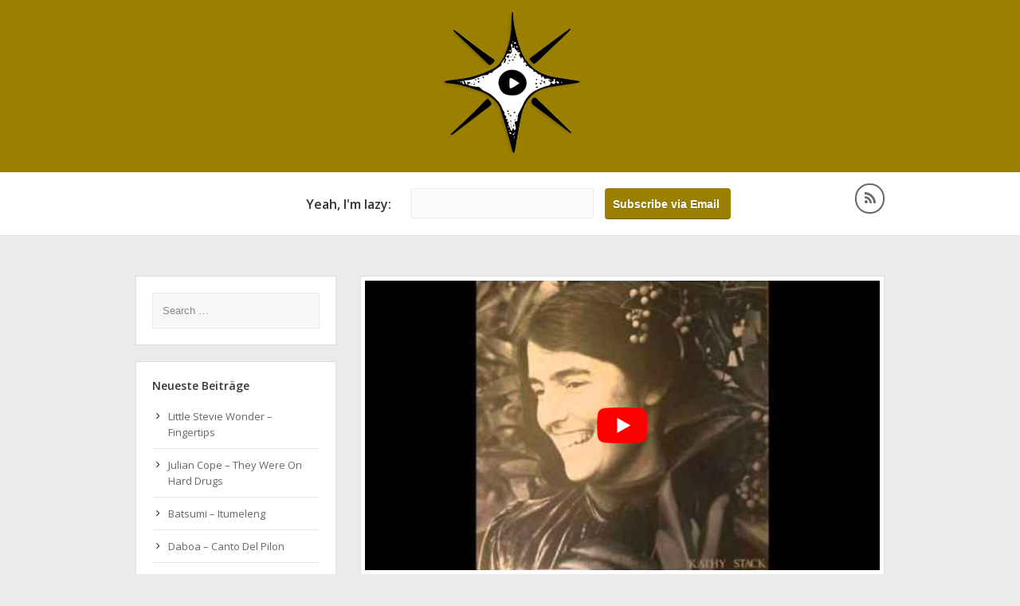

--- FILE ---
content_type: text/html; charset=UTF-8
request_url: https://electronicjourney.de/kathy-stack-summer-wind/
body_size: 17374
content:
<!DOCTYPE html>
<html lang="de">
<head><meta charset="UTF-8" /><script>if(navigator.userAgent.match(/MSIE|Internet Explorer/i)||navigator.userAgent.match(/Trident\/7\..*?rv:11/i)){var href=document.location.href;if(!href.match(/[?&]nowprocket/)){if(href.indexOf("?")==-1){if(href.indexOf("#")==-1){document.location.href=href+"?nowprocket=1"}else{document.location.href=href.replace("#","?nowprocket=1#")}}else{if(href.indexOf("#")==-1){document.location.href=href+"&nowprocket=1"}else{document.location.href=href.replace("#","&nowprocket=1#")}}}}</script><script>(()=>{class RocketLazyLoadScripts{constructor(){this.v="2.0.4",this.userEvents=["keydown","keyup","mousedown","mouseup","mousemove","mouseover","mouseout","touchmove","touchstart","touchend","touchcancel","wheel","click","dblclick","input"],this.attributeEvents=["onblur","onclick","oncontextmenu","ondblclick","onfocus","onmousedown","onmouseenter","onmouseleave","onmousemove","onmouseout","onmouseover","onmouseup","onmousewheel","onscroll","onsubmit"]}async t(){this.i(),this.o(),/iP(ad|hone)/.test(navigator.userAgent)&&this.h(),this.u(),this.l(this),this.m(),this.k(this),this.p(this),this._(),await Promise.all([this.R(),this.L()]),this.lastBreath=Date.now(),this.S(this),this.P(),this.D(),this.O(),this.M(),await this.C(this.delayedScripts.normal),await this.C(this.delayedScripts.defer),await this.C(this.delayedScripts.async),await this.T(),await this.F(),await this.j(),await this.A(),window.dispatchEvent(new Event("rocket-allScriptsLoaded")),this.everythingLoaded=!0,this.lastTouchEnd&&await new Promise(t=>setTimeout(t,500-Date.now()+this.lastTouchEnd)),this.I(),this.H(),this.U(),this.W()}i(){this.CSPIssue=sessionStorage.getItem("rocketCSPIssue"),document.addEventListener("securitypolicyviolation",t=>{this.CSPIssue||"script-src-elem"!==t.violatedDirective||"data"!==t.blockedURI||(this.CSPIssue=!0,sessionStorage.setItem("rocketCSPIssue",!0))},{isRocket:!0})}o(){window.addEventListener("pageshow",t=>{this.persisted=t.persisted,this.realWindowLoadedFired=!0},{isRocket:!0}),window.addEventListener("pagehide",()=>{this.onFirstUserAction=null},{isRocket:!0})}h(){let t;function e(e){t=e}window.addEventListener("touchstart",e,{isRocket:!0}),window.addEventListener("touchend",function i(o){o.changedTouches[0]&&t.changedTouches[0]&&Math.abs(o.changedTouches[0].pageX-t.changedTouches[0].pageX)<10&&Math.abs(o.changedTouches[0].pageY-t.changedTouches[0].pageY)<10&&o.timeStamp-t.timeStamp<200&&(window.removeEventListener("touchstart",e,{isRocket:!0}),window.removeEventListener("touchend",i,{isRocket:!0}),"INPUT"===o.target.tagName&&"text"===o.target.type||(o.target.dispatchEvent(new TouchEvent("touchend",{target:o.target,bubbles:!0})),o.target.dispatchEvent(new MouseEvent("mouseover",{target:o.target,bubbles:!0})),o.target.dispatchEvent(new PointerEvent("click",{target:o.target,bubbles:!0,cancelable:!0,detail:1,clientX:o.changedTouches[0].clientX,clientY:o.changedTouches[0].clientY})),event.preventDefault()))},{isRocket:!0})}q(t){this.userActionTriggered||("mousemove"!==t.type||this.firstMousemoveIgnored?"keyup"===t.type||"mouseover"===t.type||"mouseout"===t.type||(this.userActionTriggered=!0,this.onFirstUserAction&&this.onFirstUserAction()):this.firstMousemoveIgnored=!0),"click"===t.type&&t.preventDefault(),t.stopPropagation(),t.stopImmediatePropagation(),"touchstart"===this.lastEvent&&"touchend"===t.type&&(this.lastTouchEnd=Date.now()),"click"===t.type&&(this.lastTouchEnd=0),this.lastEvent=t.type,t.composedPath&&t.composedPath()[0].getRootNode()instanceof ShadowRoot&&(t.rocketTarget=t.composedPath()[0]),this.savedUserEvents.push(t)}u(){this.savedUserEvents=[],this.userEventHandler=this.q.bind(this),this.userEvents.forEach(t=>window.addEventListener(t,this.userEventHandler,{passive:!1,isRocket:!0})),document.addEventListener("visibilitychange",this.userEventHandler,{isRocket:!0})}U(){this.userEvents.forEach(t=>window.removeEventListener(t,this.userEventHandler,{passive:!1,isRocket:!0})),document.removeEventListener("visibilitychange",this.userEventHandler,{isRocket:!0}),this.savedUserEvents.forEach(t=>{(t.rocketTarget||t.target).dispatchEvent(new window[t.constructor.name](t.type,t))})}m(){const t="return false",e=Array.from(this.attributeEvents,t=>"data-rocket-"+t),i="["+this.attributeEvents.join("],[")+"]",o="[data-rocket-"+this.attributeEvents.join("],[data-rocket-")+"]",s=(e,i,o)=>{o&&o!==t&&(e.setAttribute("data-rocket-"+i,o),e["rocket"+i]=new Function("event",o),e.setAttribute(i,t))};new MutationObserver(t=>{for(const n of t)"attributes"===n.type&&(n.attributeName.startsWith("data-rocket-")||this.everythingLoaded?n.attributeName.startsWith("data-rocket-")&&this.everythingLoaded&&this.N(n.target,n.attributeName.substring(12)):s(n.target,n.attributeName,n.target.getAttribute(n.attributeName))),"childList"===n.type&&n.addedNodes.forEach(t=>{if(t.nodeType===Node.ELEMENT_NODE)if(this.everythingLoaded)for(const i of[t,...t.querySelectorAll(o)])for(const t of i.getAttributeNames())e.includes(t)&&this.N(i,t.substring(12));else for(const e of[t,...t.querySelectorAll(i)])for(const t of e.getAttributeNames())this.attributeEvents.includes(t)&&s(e,t,e.getAttribute(t))})}).observe(document,{subtree:!0,childList:!0,attributeFilter:[...this.attributeEvents,...e]})}I(){this.attributeEvents.forEach(t=>{document.querySelectorAll("[data-rocket-"+t+"]").forEach(e=>{this.N(e,t)})})}N(t,e){const i=t.getAttribute("data-rocket-"+e);i&&(t.setAttribute(e,i),t.removeAttribute("data-rocket-"+e))}k(t){Object.defineProperty(HTMLElement.prototype,"onclick",{get(){return this.rocketonclick||null},set(e){this.rocketonclick=e,this.setAttribute(t.everythingLoaded?"onclick":"data-rocket-onclick","this.rocketonclick(event)")}})}S(t){function e(e,i){let o=e[i];e[i]=null,Object.defineProperty(e,i,{get:()=>o,set(s){t.everythingLoaded?o=s:e["rocket"+i]=o=s}})}e(document,"onreadystatechange"),e(window,"onload"),e(window,"onpageshow");try{Object.defineProperty(document,"readyState",{get:()=>t.rocketReadyState,set(e){t.rocketReadyState=e},configurable:!0}),document.readyState="loading"}catch(t){console.log("WPRocket DJE readyState conflict, bypassing")}}l(t){this.originalAddEventListener=EventTarget.prototype.addEventListener,this.originalRemoveEventListener=EventTarget.prototype.removeEventListener,this.savedEventListeners=[],EventTarget.prototype.addEventListener=function(e,i,o){o&&o.isRocket||!t.B(e,this)&&!t.userEvents.includes(e)||t.B(e,this)&&!t.userActionTriggered||e.startsWith("rocket-")||t.everythingLoaded?t.originalAddEventListener.call(this,e,i,o):(t.savedEventListeners.push({target:this,remove:!1,type:e,func:i,options:o}),"mouseenter"!==e&&"mouseleave"!==e||t.originalAddEventListener.call(this,e,t.savedUserEvents.push,o))},EventTarget.prototype.removeEventListener=function(e,i,o){o&&o.isRocket||!t.B(e,this)&&!t.userEvents.includes(e)||t.B(e,this)&&!t.userActionTriggered||e.startsWith("rocket-")||t.everythingLoaded?t.originalRemoveEventListener.call(this,e,i,o):t.savedEventListeners.push({target:this,remove:!0,type:e,func:i,options:o})}}J(t,e){this.savedEventListeners=this.savedEventListeners.filter(i=>{let o=i.type,s=i.target||window;return e!==o||t!==s||(this.B(o,s)&&(i.type="rocket-"+o),this.$(i),!1)})}H(){EventTarget.prototype.addEventListener=this.originalAddEventListener,EventTarget.prototype.removeEventListener=this.originalRemoveEventListener,this.savedEventListeners.forEach(t=>this.$(t))}$(t){t.remove?this.originalRemoveEventListener.call(t.target,t.type,t.func,t.options):this.originalAddEventListener.call(t.target,t.type,t.func,t.options)}p(t){let e;function i(e){return t.everythingLoaded?e:e.split(" ").map(t=>"load"===t||t.startsWith("load.")?"rocket-jquery-load":t).join(" ")}function o(o){function s(e){const s=o.fn[e];o.fn[e]=o.fn.init.prototype[e]=function(){return this[0]===window&&t.userActionTriggered&&("string"==typeof arguments[0]||arguments[0]instanceof String?arguments[0]=i(arguments[0]):"object"==typeof arguments[0]&&Object.keys(arguments[0]).forEach(t=>{const e=arguments[0][t];delete arguments[0][t],arguments[0][i(t)]=e})),s.apply(this,arguments),this}}if(o&&o.fn&&!t.allJQueries.includes(o)){const e={DOMContentLoaded:[],"rocket-DOMContentLoaded":[]};for(const t in e)document.addEventListener(t,()=>{e[t].forEach(t=>t())},{isRocket:!0});o.fn.ready=o.fn.init.prototype.ready=function(i){function s(){parseInt(o.fn.jquery)>2?setTimeout(()=>i.bind(document)(o)):i.bind(document)(o)}return"function"==typeof i&&(t.realDomReadyFired?!t.userActionTriggered||t.fauxDomReadyFired?s():e["rocket-DOMContentLoaded"].push(s):e.DOMContentLoaded.push(s)),o([])},s("on"),s("one"),s("off"),t.allJQueries.push(o)}e=o}t.allJQueries=[],o(window.jQuery),Object.defineProperty(window,"jQuery",{get:()=>e,set(t){o(t)}})}P(){const t=new Map;document.write=document.writeln=function(e){const i=document.currentScript,o=document.createRange(),s=i.parentElement;let n=t.get(i);void 0===n&&(n=i.nextSibling,t.set(i,n));const c=document.createDocumentFragment();o.setStart(c,0),c.appendChild(o.createContextualFragment(e)),s.insertBefore(c,n)}}async R(){return new Promise(t=>{this.userActionTriggered?t():this.onFirstUserAction=t})}async L(){return new Promise(t=>{document.addEventListener("DOMContentLoaded",()=>{this.realDomReadyFired=!0,t()},{isRocket:!0})})}async j(){return this.realWindowLoadedFired?Promise.resolve():new Promise(t=>{window.addEventListener("load",t,{isRocket:!0})})}M(){this.pendingScripts=[];this.scriptsMutationObserver=new MutationObserver(t=>{for(const e of t)e.addedNodes.forEach(t=>{"SCRIPT"!==t.tagName||t.noModule||t.isWPRocket||this.pendingScripts.push({script:t,promise:new Promise(e=>{const i=()=>{const i=this.pendingScripts.findIndex(e=>e.script===t);i>=0&&this.pendingScripts.splice(i,1),e()};t.addEventListener("load",i,{isRocket:!0}),t.addEventListener("error",i,{isRocket:!0}),setTimeout(i,1e3)})})})}),this.scriptsMutationObserver.observe(document,{childList:!0,subtree:!0})}async F(){await this.X(),this.pendingScripts.length?(await this.pendingScripts[0].promise,await this.F()):this.scriptsMutationObserver.disconnect()}D(){this.delayedScripts={normal:[],async:[],defer:[]},document.querySelectorAll("script[type$=rocketlazyloadscript]").forEach(t=>{t.hasAttribute("data-rocket-src")?t.hasAttribute("async")&&!1!==t.async?this.delayedScripts.async.push(t):t.hasAttribute("defer")&&!1!==t.defer||"module"===t.getAttribute("data-rocket-type")?this.delayedScripts.defer.push(t):this.delayedScripts.normal.push(t):this.delayedScripts.normal.push(t)})}async _(){await this.L();let t=[];document.querySelectorAll("script[type$=rocketlazyloadscript][data-rocket-src]").forEach(e=>{let i=e.getAttribute("data-rocket-src");if(i&&!i.startsWith("data:")){i.startsWith("//")&&(i=location.protocol+i);try{const o=new URL(i).origin;o!==location.origin&&t.push({src:o,crossOrigin:e.crossOrigin||"module"===e.getAttribute("data-rocket-type")})}catch(t){}}}),t=[...new Map(t.map(t=>[JSON.stringify(t),t])).values()],this.Y(t,"preconnect")}async G(t){if(await this.K(),!0!==t.noModule||!("noModule"in HTMLScriptElement.prototype))return new Promise(e=>{let i;function o(){(i||t).setAttribute("data-rocket-status","executed"),e()}try{if(navigator.userAgent.includes("Firefox/")||""===navigator.vendor||this.CSPIssue)i=document.createElement("script"),[...t.attributes].forEach(t=>{let e=t.nodeName;"type"!==e&&("data-rocket-type"===e&&(e="type"),"data-rocket-src"===e&&(e="src"),i.setAttribute(e,t.nodeValue))}),t.text&&(i.text=t.text),t.nonce&&(i.nonce=t.nonce),i.hasAttribute("src")?(i.addEventListener("load",o,{isRocket:!0}),i.addEventListener("error",()=>{i.setAttribute("data-rocket-status","failed-network"),e()},{isRocket:!0}),setTimeout(()=>{i.isConnected||e()},1)):(i.text=t.text,o()),i.isWPRocket=!0,t.parentNode.replaceChild(i,t);else{const i=t.getAttribute("data-rocket-type"),s=t.getAttribute("data-rocket-src");i?(t.type=i,t.removeAttribute("data-rocket-type")):t.removeAttribute("type"),t.addEventListener("load",o,{isRocket:!0}),t.addEventListener("error",i=>{this.CSPIssue&&i.target.src.startsWith("data:")?(console.log("WPRocket: CSP fallback activated"),t.removeAttribute("src"),this.G(t).then(e)):(t.setAttribute("data-rocket-status","failed-network"),e())},{isRocket:!0}),s?(t.fetchPriority="high",t.removeAttribute("data-rocket-src"),t.src=s):t.src="data:text/javascript;base64,"+window.btoa(unescape(encodeURIComponent(t.text)))}}catch(i){t.setAttribute("data-rocket-status","failed-transform"),e()}});t.setAttribute("data-rocket-status","skipped")}async C(t){const e=t.shift();return e?(e.isConnected&&await this.G(e),this.C(t)):Promise.resolve()}O(){this.Y([...this.delayedScripts.normal,...this.delayedScripts.defer,...this.delayedScripts.async],"preload")}Y(t,e){this.trash=this.trash||[];let i=!0;var o=document.createDocumentFragment();t.forEach(t=>{const s=t.getAttribute&&t.getAttribute("data-rocket-src")||t.src;if(s&&!s.startsWith("data:")){const n=document.createElement("link");n.href=s,n.rel=e,"preconnect"!==e&&(n.as="script",n.fetchPriority=i?"high":"low"),t.getAttribute&&"module"===t.getAttribute("data-rocket-type")&&(n.crossOrigin=!0),t.crossOrigin&&(n.crossOrigin=t.crossOrigin),t.integrity&&(n.integrity=t.integrity),t.nonce&&(n.nonce=t.nonce),o.appendChild(n),this.trash.push(n),i=!1}}),document.head.appendChild(o)}W(){this.trash.forEach(t=>t.remove())}async T(){try{document.readyState="interactive"}catch(t){}this.fauxDomReadyFired=!0;try{await this.K(),this.J(document,"readystatechange"),document.dispatchEvent(new Event("rocket-readystatechange")),await this.K(),document.rocketonreadystatechange&&document.rocketonreadystatechange(),await this.K(),this.J(document,"DOMContentLoaded"),document.dispatchEvent(new Event("rocket-DOMContentLoaded")),await this.K(),this.J(window,"DOMContentLoaded"),window.dispatchEvent(new Event("rocket-DOMContentLoaded"))}catch(t){console.error(t)}}async A(){try{document.readyState="complete"}catch(t){}try{await this.K(),this.J(document,"readystatechange"),document.dispatchEvent(new Event("rocket-readystatechange")),await this.K(),document.rocketonreadystatechange&&document.rocketonreadystatechange(),await this.K(),this.J(window,"load"),window.dispatchEvent(new Event("rocket-load")),await this.K(),window.rocketonload&&window.rocketonload(),await this.K(),this.allJQueries.forEach(t=>t(window).trigger("rocket-jquery-load")),await this.K(),this.J(window,"pageshow");const t=new Event("rocket-pageshow");t.persisted=this.persisted,window.dispatchEvent(t),await this.K(),window.rocketonpageshow&&window.rocketonpageshow({persisted:this.persisted})}catch(t){console.error(t)}}async K(){Date.now()-this.lastBreath>45&&(await this.X(),this.lastBreath=Date.now())}async X(){return document.hidden?new Promise(t=>setTimeout(t)):new Promise(t=>requestAnimationFrame(t))}B(t,e){return e===document&&"readystatechange"===t||(e===document&&"DOMContentLoaded"===t||(e===window&&"DOMContentLoaded"===t||(e===window&&"load"===t||e===window&&"pageshow"===t)))}static run(){(new RocketLazyLoadScripts).t()}}RocketLazyLoadScripts.run()})();</script>
	
	<meta http-equiv="X-UA-Compatible" content="IE=edge">
	<meta name="viewport" content="width=device-width" />
	<link rel="profile" href="http://gmpg.org/xfn/11" />
	<link rel="pingback" href="" />
	<meta name='robots' content='index, follow, max-image-preview:large, max-snippet:-1, max-video-preview:-1' />

	<!-- This site is optimized with the Yoast SEO plugin v26.6 - https://yoast.com/wordpress/plugins/seo/ -->
	<title>Kathy Stack - Summer Wind - Electronic Journey</title>
<link data-rocket-prefetch href="https://fonts.googleapis.com" rel="dns-prefetch">
<link data-rocket-preload as="style" href="https://fonts.googleapis.com/css?family=Open%20Sans%3A400%2C400italic%2C600%2C600italic&#038;subset=latin%2Clatin-ext&#038;display=swap" rel="preload">
<link href="https://fonts.googleapis.com/css?family=Open%20Sans%3A400%2C400italic%2C600%2C600italic&#038;subset=latin%2Clatin-ext&#038;display=swap" media="print" onload="this.media=&#039;all&#039;" rel="stylesheet">
<noscript data-wpr-hosted-gf-parameters=""><link rel="stylesheet" href="https://fonts.googleapis.com/css?family=Open%20Sans%3A400%2C400italic%2C600%2C600italic&#038;subset=latin%2Clatin-ext&#038;display=swap"></noscript><link rel="preload" data-rocket-preload as="image" href="https://i.ytimg.com/vi/Uy5K7QhmKJw/hqdefault.jpg" fetchpriority="high">
	<link rel="canonical" href="https://electronicjourney.de/kathy-stack-summer-wind/" />
	<meta property="og:locale" content="de_DE" />
	<meta property="og:type" content="article" />
	<meta property="og:title" content="Kathy Stack - Summer Wind - Electronic Journey" />
	<meta property="og:url" content="https://electronicjourney.de/kathy-stack-summer-wind/" />
	<meta property="og:site_name" content="Electronic Journey" />
	<meta property="article:published_time" content="2018-04-24T08:19:34+00:00" />
	<meta property="og:image" content="https://electronicjourney.de/wp-content/uploads/2016/06/Bildschirmfoto-2016-06-04-um-23.18.21.png" />
	<meta property="og:image:width" content="451" />
	<meta property="og:image:height" content="214" />
	<meta property="og:image:type" content="image/png" />
	<meta name="author" content="Henning" />
	<meta name="twitter:label1" content="Verfasst von" />
	<meta name="twitter:data1" content="Henning" />
	<script type="application/ld+json" class="yoast-schema-graph">{"@context":"https://schema.org","@graph":[{"@type":"WebPage","@id":"https://electronicjourney.de/kathy-stack-summer-wind/","url":"https://electronicjourney.de/kathy-stack-summer-wind/","name":"Kathy Stack - Summer Wind - Electronic Journey","isPartOf":{"@id":"https://electronicjourney.de/#website"},"datePublished":"2018-04-24T08:19:34+00:00","author":{"@id":"https://electronicjourney.de/#/schema/person/a66beb0f36ee188584749ef25542fabe"},"breadcrumb":{"@id":"https://electronicjourney.de/kathy-stack-summer-wind/#breadcrumb"},"inLanguage":"de","potentialAction":[{"@type":"ReadAction","target":["https://electronicjourney.de/kathy-stack-summer-wind/"]}]},{"@type":"BreadcrumbList","@id":"https://electronicjourney.de/kathy-stack-summer-wind/#breadcrumb","itemListElement":[{"@type":"ListItem","position":1,"name":"Home","item":"https://electronicjourney.de/"},{"@type":"ListItem","position":2,"name":"Kathy Stack &#8211; Summer Wind"}]},{"@type":"WebSite","@id":"https://electronicjourney.de/#website","url":"https://electronicjourney.de/","name":"Electronic Journey","description":"","potentialAction":[{"@type":"SearchAction","target":{"@type":"EntryPoint","urlTemplate":"https://electronicjourney.de/?s={search_term_string}"},"query-input":{"@type":"PropertyValueSpecification","valueRequired":true,"valueName":"search_term_string"}}],"inLanguage":"de"},{"@type":"Person","@id":"https://electronicjourney.de/#/schema/person/a66beb0f36ee188584749ef25542fabe","name":"Henning","image":{"@type":"ImageObject","inLanguage":"de","@id":"https://electronicjourney.de/#/schema/person/image/","url":"https://secure.gravatar.com/avatar/e78eda42b0e063726adb9b48be2755d539de5b99dd5dd0ceee05adf96f9f50f0?s=96&d=mm&r=g","contentUrl":"https://secure.gravatar.com/avatar/e78eda42b0e063726adb9b48be2755d539de5b99dd5dd0ceee05adf96f9f50f0?s=96&d=mm&r=g","caption":"Henning"},"sameAs":["http://electronicjourney.de"],"url":"https://electronicjourney.de/author/ejs_admin/"}]}</script>
	<!-- / Yoast SEO plugin. -->


<link rel='dns-prefetch' href='//fonts.googleapis.com' />
<link href='https://fonts.gstatic.com' crossorigin rel='preconnect' />
<link rel="alternate" type="application/rss+xml" title="Electronic Journey &raquo; Feed" href="https://electronicjourney.de/feed/" />
<link rel="alternate" type="application/rss+xml" title="Electronic Journey &raquo; Kommentar-Feed" href="https://electronicjourney.de/comments/feed/" />
<link rel="alternate" type="application/rss+xml" title="Electronic Journey &raquo; Kathy Stack &#8211; Summer Wind-Kommentar-Feed" href="https://electronicjourney.de/kathy-stack-summer-wind/feed/" />
<link rel="alternate" title="oEmbed (JSON)" type="application/json+oembed" href="https://electronicjourney.de/wp-json/oembed/1.0/embed?url=https%3A%2F%2Felectronicjourney.de%2Fkathy-stack-summer-wind%2F" />
<link rel="alternate" title="oEmbed (XML)" type="text/xml+oembed" href="https://electronicjourney.de/wp-json/oembed/1.0/embed?url=https%3A%2F%2Felectronicjourney.de%2Fkathy-stack-summer-wind%2F&#038;format=xml" />
<style id='wp-img-auto-sizes-contain-inline-css' type='text/css'>
img:is([sizes=auto i],[sizes^="auto," i]){contain-intrinsic-size:3000px 1500px}
/*# sourceURL=wp-img-auto-sizes-contain-inline-css */
</style>
<style id='wp-emoji-styles-inline-css' type='text/css'>

	img.wp-smiley, img.emoji {
		display: inline !important;
		border: none !important;
		box-shadow: none !important;
		height: 1em !important;
		width: 1em !important;
		margin: 0 0.07em !important;
		vertical-align: -0.1em !important;
		background: none !important;
		padding: 0 !important;
	}
/*# sourceURL=wp-emoji-styles-inline-css */
</style>
<style id='wp-block-library-inline-css' type='text/css'>
:root{--wp-block-synced-color:#7a00df;--wp-block-synced-color--rgb:122,0,223;--wp-bound-block-color:var(--wp-block-synced-color);--wp-editor-canvas-background:#ddd;--wp-admin-theme-color:#007cba;--wp-admin-theme-color--rgb:0,124,186;--wp-admin-theme-color-darker-10:#006ba1;--wp-admin-theme-color-darker-10--rgb:0,107,160.5;--wp-admin-theme-color-darker-20:#005a87;--wp-admin-theme-color-darker-20--rgb:0,90,135;--wp-admin-border-width-focus:2px}@media (min-resolution:192dpi){:root{--wp-admin-border-width-focus:1.5px}}.wp-element-button{cursor:pointer}:root .has-very-light-gray-background-color{background-color:#eee}:root .has-very-dark-gray-background-color{background-color:#313131}:root .has-very-light-gray-color{color:#eee}:root .has-very-dark-gray-color{color:#313131}:root .has-vivid-green-cyan-to-vivid-cyan-blue-gradient-background{background:linear-gradient(135deg,#00d084,#0693e3)}:root .has-purple-crush-gradient-background{background:linear-gradient(135deg,#34e2e4,#4721fb 50%,#ab1dfe)}:root .has-hazy-dawn-gradient-background{background:linear-gradient(135deg,#faaca8,#dad0ec)}:root .has-subdued-olive-gradient-background{background:linear-gradient(135deg,#fafae1,#67a671)}:root .has-atomic-cream-gradient-background{background:linear-gradient(135deg,#fdd79a,#004a59)}:root .has-nightshade-gradient-background{background:linear-gradient(135deg,#330968,#31cdcf)}:root .has-midnight-gradient-background{background:linear-gradient(135deg,#020381,#2874fc)}:root{--wp--preset--font-size--normal:16px;--wp--preset--font-size--huge:42px}.has-regular-font-size{font-size:1em}.has-larger-font-size{font-size:2.625em}.has-normal-font-size{font-size:var(--wp--preset--font-size--normal)}.has-huge-font-size{font-size:var(--wp--preset--font-size--huge)}.has-text-align-center{text-align:center}.has-text-align-left{text-align:left}.has-text-align-right{text-align:right}.has-fit-text{white-space:nowrap!important}#end-resizable-editor-section{display:none}.aligncenter{clear:both}.items-justified-left{justify-content:flex-start}.items-justified-center{justify-content:center}.items-justified-right{justify-content:flex-end}.items-justified-space-between{justify-content:space-between}.screen-reader-text{border:0;clip-path:inset(50%);height:1px;margin:-1px;overflow:hidden;padding:0;position:absolute;width:1px;word-wrap:normal!important}.screen-reader-text:focus{background-color:#ddd;clip-path:none;color:#444;display:block;font-size:1em;height:auto;left:5px;line-height:normal;padding:15px 23px 14px;text-decoration:none;top:5px;width:auto;z-index:100000}html :where(.has-border-color){border-style:solid}html :where([style*=border-top-color]){border-top-style:solid}html :where([style*=border-right-color]){border-right-style:solid}html :where([style*=border-bottom-color]){border-bottom-style:solid}html :where([style*=border-left-color]){border-left-style:solid}html :where([style*=border-width]){border-style:solid}html :where([style*=border-top-width]){border-top-style:solid}html :where([style*=border-right-width]){border-right-style:solid}html :where([style*=border-bottom-width]){border-bottom-style:solid}html :where([style*=border-left-width]){border-left-style:solid}html :where(img[class*=wp-image-]){height:auto;max-width:100%}:where(figure){margin:0 0 1em}html :where(.is-position-sticky){--wp-admin--admin-bar--position-offset:var(--wp-admin--admin-bar--height,0px)}@media screen and (max-width:600px){html :where(.is-position-sticky){--wp-admin--admin-bar--position-offset:0px}}

/*# sourceURL=wp-block-library-inline-css */
</style><style id='global-styles-inline-css' type='text/css'>
:root{--wp--preset--aspect-ratio--square: 1;--wp--preset--aspect-ratio--4-3: 4/3;--wp--preset--aspect-ratio--3-4: 3/4;--wp--preset--aspect-ratio--3-2: 3/2;--wp--preset--aspect-ratio--2-3: 2/3;--wp--preset--aspect-ratio--16-9: 16/9;--wp--preset--aspect-ratio--9-16: 9/16;--wp--preset--color--black: #000000;--wp--preset--color--cyan-bluish-gray: #abb8c3;--wp--preset--color--white: #ffffff;--wp--preset--color--pale-pink: #f78da7;--wp--preset--color--vivid-red: #cf2e2e;--wp--preset--color--luminous-vivid-orange: #ff6900;--wp--preset--color--luminous-vivid-amber: #fcb900;--wp--preset--color--light-green-cyan: #7bdcb5;--wp--preset--color--vivid-green-cyan: #00d084;--wp--preset--color--pale-cyan-blue: #8ed1fc;--wp--preset--color--vivid-cyan-blue: #0693e3;--wp--preset--color--vivid-purple: #9b51e0;--wp--preset--gradient--vivid-cyan-blue-to-vivid-purple: linear-gradient(135deg,rgb(6,147,227) 0%,rgb(155,81,224) 100%);--wp--preset--gradient--light-green-cyan-to-vivid-green-cyan: linear-gradient(135deg,rgb(122,220,180) 0%,rgb(0,208,130) 100%);--wp--preset--gradient--luminous-vivid-amber-to-luminous-vivid-orange: linear-gradient(135deg,rgb(252,185,0) 0%,rgb(255,105,0) 100%);--wp--preset--gradient--luminous-vivid-orange-to-vivid-red: linear-gradient(135deg,rgb(255,105,0) 0%,rgb(207,46,46) 100%);--wp--preset--gradient--very-light-gray-to-cyan-bluish-gray: linear-gradient(135deg,rgb(238,238,238) 0%,rgb(169,184,195) 100%);--wp--preset--gradient--cool-to-warm-spectrum: linear-gradient(135deg,rgb(74,234,220) 0%,rgb(151,120,209) 20%,rgb(207,42,186) 40%,rgb(238,44,130) 60%,rgb(251,105,98) 80%,rgb(254,248,76) 100%);--wp--preset--gradient--blush-light-purple: linear-gradient(135deg,rgb(255,206,236) 0%,rgb(152,150,240) 100%);--wp--preset--gradient--blush-bordeaux: linear-gradient(135deg,rgb(254,205,165) 0%,rgb(254,45,45) 50%,rgb(107,0,62) 100%);--wp--preset--gradient--luminous-dusk: linear-gradient(135deg,rgb(255,203,112) 0%,rgb(199,81,192) 50%,rgb(65,88,208) 100%);--wp--preset--gradient--pale-ocean: linear-gradient(135deg,rgb(255,245,203) 0%,rgb(182,227,212) 50%,rgb(51,167,181) 100%);--wp--preset--gradient--electric-grass: linear-gradient(135deg,rgb(202,248,128) 0%,rgb(113,206,126) 100%);--wp--preset--gradient--midnight: linear-gradient(135deg,rgb(2,3,129) 0%,rgb(40,116,252) 100%);--wp--preset--font-size--small: 13px;--wp--preset--font-size--medium: 20px;--wp--preset--font-size--large: 36px;--wp--preset--font-size--x-large: 42px;--wp--preset--spacing--20: 0.44rem;--wp--preset--spacing--30: 0.67rem;--wp--preset--spacing--40: 1rem;--wp--preset--spacing--50: 1.5rem;--wp--preset--spacing--60: 2.25rem;--wp--preset--spacing--70: 3.38rem;--wp--preset--spacing--80: 5.06rem;--wp--preset--shadow--natural: 6px 6px 9px rgba(0, 0, 0, 0.2);--wp--preset--shadow--deep: 12px 12px 50px rgba(0, 0, 0, 0.4);--wp--preset--shadow--sharp: 6px 6px 0px rgba(0, 0, 0, 0.2);--wp--preset--shadow--outlined: 6px 6px 0px -3px rgb(255, 255, 255), 6px 6px rgb(0, 0, 0);--wp--preset--shadow--crisp: 6px 6px 0px rgb(0, 0, 0);}:where(.is-layout-flex){gap: 0.5em;}:where(.is-layout-grid){gap: 0.5em;}body .is-layout-flex{display: flex;}.is-layout-flex{flex-wrap: wrap;align-items: center;}.is-layout-flex > :is(*, div){margin: 0;}body .is-layout-grid{display: grid;}.is-layout-grid > :is(*, div){margin: 0;}:where(.wp-block-columns.is-layout-flex){gap: 2em;}:where(.wp-block-columns.is-layout-grid){gap: 2em;}:where(.wp-block-post-template.is-layout-flex){gap: 1.25em;}:where(.wp-block-post-template.is-layout-grid){gap: 1.25em;}.has-black-color{color: var(--wp--preset--color--black) !important;}.has-cyan-bluish-gray-color{color: var(--wp--preset--color--cyan-bluish-gray) !important;}.has-white-color{color: var(--wp--preset--color--white) !important;}.has-pale-pink-color{color: var(--wp--preset--color--pale-pink) !important;}.has-vivid-red-color{color: var(--wp--preset--color--vivid-red) !important;}.has-luminous-vivid-orange-color{color: var(--wp--preset--color--luminous-vivid-orange) !important;}.has-luminous-vivid-amber-color{color: var(--wp--preset--color--luminous-vivid-amber) !important;}.has-light-green-cyan-color{color: var(--wp--preset--color--light-green-cyan) !important;}.has-vivid-green-cyan-color{color: var(--wp--preset--color--vivid-green-cyan) !important;}.has-pale-cyan-blue-color{color: var(--wp--preset--color--pale-cyan-blue) !important;}.has-vivid-cyan-blue-color{color: var(--wp--preset--color--vivid-cyan-blue) !important;}.has-vivid-purple-color{color: var(--wp--preset--color--vivid-purple) !important;}.has-black-background-color{background-color: var(--wp--preset--color--black) !important;}.has-cyan-bluish-gray-background-color{background-color: var(--wp--preset--color--cyan-bluish-gray) !important;}.has-white-background-color{background-color: var(--wp--preset--color--white) !important;}.has-pale-pink-background-color{background-color: var(--wp--preset--color--pale-pink) !important;}.has-vivid-red-background-color{background-color: var(--wp--preset--color--vivid-red) !important;}.has-luminous-vivid-orange-background-color{background-color: var(--wp--preset--color--luminous-vivid-orange) !important;}.has-luminous-vivid-amber-background-color{background-color: var(--wp--preset--color--luminous-vivid-amber) !important;}.has-light-green-cyan-background-color{background-color: var(--wp--preset--color--light-green-cyan) !important;}.has-vivid-green-cyan-background-color{background-color: var(--wp--preset--color--vivid-green-cyan) !important;}.has-pale-cyan-blue-background-color{background-color: var(--wp--preset--color--pale-cyan-blue) !important;}.has-vivid-cyan-blue-background-color{background-color: var(--wp--preset--color--vivid-cyan-blue) !important;}.has-vivid-purple-background-color{background-color: var(--wp--preset--color--vivid-purple) !important;}.has-black-border-color{border-color: var(--wp--preset--color--black) !important;}.has-cyan-bluish-gray-border-color{border-color: var(--wp--preset--color--cyan-bluish-gray) !important;}.has-white-border-color{border-color: var(--wp--preset--color--white) !important;}.has-pale-pink-border-color{border-color: var(--wp--preset--color--pale-pink) !important;}.has-vivid-red-border-color{border-color: var(--wp--preset--color--vivid-red) !important;}.has-luminous-vivid-orange-border-color{border-color: var(--wp--preset--color--luminous-vivid-orange) !important;}.has-luminous-vivid-amber-border-color{border-color: var(--wp--preset--color--luminous-vivid-amber) !important;}.has-light-green-cyan-border-color{border-color: var(--wp--preset--color--light-green-cyan) !important;}.has-vivid-green-cyan-border-color{border-color: var(--wp--preset--color--vivid-green-cyan) !important;}.has-pale-cyan-blue-border-color{border-color: var(--wp--preset--color--pale-cyan-blue) !important;}.has-vivid-cyan-blue-border-color{border-color: var(--wp--preset--color--vivid-cyan-blue) !important;}.has-vivid-purple-border-color{border-color: var(--wp--preset--color--vivid-purple) !important;}.has-vivid-cyan-blue-to-vivid-purple-gradient-background{background: var(--wp--preset--gradient--vivid-cyan-blue-to-vivid-purple) !important;}.has-light-green-cyan-to-vivid-green-cyan-gradient-background{background: var(--wp--preset--gradient--light-green-cyan-to-vivid-green-cyan) !important;}.has-luminous-vivid-amber-to-luminous-vivid-orange-gradient-background{background: var(--wp--preset--gradient--luminous-vivid-amber-to-luminous-vivid-orange) !important;}.has-luminous-vivid-orange-to-vivid-red-gradient-background{background: var(--wp--preset--gradient--luminous-vivid-orange-to-vivid-red) !important;}.has-very-light-gray-to-cyan-bluish-gray-gradient-background{background: var(--wp--preset--gradient--very-light-gray-to-cyan-bluish-gray) !important;}.has-cool-to-warm-spectrum-gradient-background{background: var(--wp--preset--gradient--cool-to-warm-spectrum) !important;}.has-blush-light-purple-gradient-background{background: var(--wp--preset--gradient--blush-light-purple) !important;}.has-blush-bordeaux-gradient-background{background: var(--wp--preset--gradient--blush-bordeaux) !important;}.has-luminous-dusk-gradient-background{background: var(--wp--preset--gradient--luminous-dusk) !important;}.has-pale-ocean-gradient-background{background: var(--wp--preset--gradient--pale-ocean) !important;}.has-electric-grass-gradient-background{background: var(--wp--preset--gradient--electric-grass) !important;}.has-midnight-gradient-background{background: var(--wp--preset--gradient--midnight) !important;}.has-small-font-size{font-size: var(--wp--preset--font-size--small) !important;}.has-medium-font-size{font-size: var(--wp--preset--font-size--medium) !important;}.has-large-font-size{font-size: var(--wp--preset--font-size--large) !important;}.has-x-large-font-size{font-size: var(--wp--preset--font-size--x-large) !important;}
/*# sourceURL=global-styles-inline-css */
</style>

<style id='classic-theme-styles-inline-css' type='text/css'>
/*! This file is auto-generated */
.wp-block-button__link{color:#fff;background-color:#32373c;border-radius:9999px;box-shadow:none;text-decoration:none;padding:calc(.667em + 2px) calc(1.333em + 2px);font-size:1.125em}.wp-block-file__button{background:#32373c;color:#fff;text-decoration:none}
/*# sourceURL=/wp-includes/css/classic-themes.min.css */
</style>
<link data-minify="1" rel='stylesheet' id='imdb-connector-style-widget-css' href='https://electronicjourney.de/wp-content/cache/min/1/wp-content/plugins/imdb-connector/styles/widgets.css?ver=1739364211' type='text/css' media='all' />
<link data-minify="1" rel='stylesheet' id='parent-style-css' href='https://electronicjourney.de/wp-content/cache/min/1/wp-content/themes/scopic/style.css?ver=1739364211' type='text/css' media='all' />
<link data-minify="1" rel='stylesheet' id='theme-style-css' href='https://electronicjourney.de/wp-content/cache/min/1/wp-content/themes/scopic-child/style.css?ver=1739364212' type='text/css' media='all' />
<style id='theme-style-inline-css' type='text/css'>

	a, a:visited, a:hover, 
	.comment-action i {color: #9b7f00;}
	input[type='submit'], 
	input[type='button'], 
	.paging-navigation li a:hover, 
	.hentry .entry-header:after, 
	.hentry .entry-footer:before, 
	.hentry .hentry-box > .entry-quote, 
	.hentry .entry-link, 
	.hentry .entry-status,
	#site-header #logo,
	.hentry .entry-date,
	.paging-navigation:after,
	#timeline > li .hentry:before {
		background: #9b7f00;
	}
	.entry-content a:hover, 
	.entry-content blockquote, 
	p.pullquote-left, 
	p.pullquote-right,
	#social-icons li a:hover,
	#nav-primary > ul > li:hover > a {
		border-color: #9b7f00;
	}
	#social-icons li a:hover,
	#nav-primary > ul > li:hover > a,
	#nav-primary ul ul li a:hover {
		color: #9b7f00;
	}
	.hentry .entry-thumb-caption, .gallery .gallery-item-caption {
	background: #9b7f00;
	background: rgba(155,127,0,0.8);
	}
	
/*# sourceURL=theme-style-inline-css */
</style>

<link data-minify="1" rel='stylesheet' id='font-awesome-css' href='https://electronicjourney.de/wp-content/cache/min/1/wp-content/themes/scopic/css/font-awesome.min.css?ver=1739364212' type='text/css' media='all' />
<link data-minify="1" rel='stylesheet' id='magnific-popup-css' href='https://electronicjourney.de/wp-content/cache/min/1/wp-content/themes/scopic/css/magnific-popup.css?ver=1739364212' type='text/css' media='all' />
<style id='rocket-lazyload-inline-css' type='text/css'>
.rll-youtube-player{position:relative;padding-bottom:56.23%;height:0;overflow:hidden;max-width:100%;}.rll-youtube-player:focus-within{outline: 2px solid currentColor;outline-offset: 5px;}.rll-youtube-player iframe{position:absolute;top:0;left:0;width:100%;height:100%;z-index:100;background:0 0}.rll-youtube-player img{bottom:0;display:block;left:0;margin:auto;max-width:100%;width:100%;position:absolute;right:0;top:0;border:none;height:auto;-webkit-transition:.4s all;-moz-transition:.4s all;transition:.4s all}.rll-youtube-player img:hover{-webkit-filter:brightness(75%)}.rll-youtube-player .play{height:100%;width:100%;left:0;top:0;position:absolute;background:url(https://electronicjourney.de/wp-content/plugins/wp-rocket/assets/img/youtube.png) no-repeat center;background-color: transparent !important;cursor:pointer;border:none;}
/*# sourceURL=rocket-lazyload-inline-css */
</style>
<script type="text/javascript" src="https://electronicjourney.de/wp-includes/js/jquery/jquery.min.js?ver=3.7.1" id="jquery-core-js"></script>
<script type="text/javascript" src="https://electronicjourney.de/wp-includes/js/jquery/jquery-migrate.min.js?ver=3.4.1" id="jquery-migrate-js"></script>
<link rel="https://api.w.org/" href="https://electronicjourney.de/wp-json/" /><link rel="alternate" title="JSON" type="application/json" href="https://electronicjourney.de/wp-json/wp/v2/posts/1219" /><link rel="EditURI" type="application/rsd+xml" title="RSD" href="https://electronicjourney.de/xmlrpc.php?rsd" />
<meta name="generator" content="WordPress 6.9" />
<link rel='shortlink' href='https://electronicjourney.de/?p=1219' />
<!--[if lt IE 9]><script src="https://electronicjourney.de/wp-content/themes/scopic/js/html5.js"></script><![endif]--><!--[if (gte IE 6)&(lte IE 8)]><script src="https://electronicjourney.de/wp-content/themes/scopic/js/selectivizr-min.js"></script><![endif]--><link rel="icon" href="https://electronicjourney.de/wp-content/uploads/2014/05/cropped-Logo-EJ-32x32.png" sizes="32x32" />
<link rel="icon" href="https://electronicjourney.de/wp-content/uploads/2014/05/cropped-Logo-EJ-192x192.png" sizes="192x192" />
<link rel="apple-touch-icon" href="https://electronicjourney.de/wp-content/uploads/2014/05/cropped-Logo-EJ-180x180.png" />
<meta name="msapplication-TileImage" content="https://electronicjourney.de/wp-content/uploads/2014/05/cropped-Logo-EJ-270x270.png" />
<noscript><style id="rocket-lazyload-nojs-css">.rll-youtube-player, [data-lazy-src]{display:none !important;}</style></noscript><style id="rocket-lazyrender-inline-css">[data-wpr-lazyrender] {content-visibility: auto;}</style><meta name="generator" content="WP Rocket 3.20.2" data-wpr-features="wpr_delay_js wpr_minify_js wpr_lazyload_iframes wpr_preconnect_external_domains wpr_automatic_lazy_rendering wpr_oci wpr_minify_css wpr_preload_links wpr_desktop" /></head>
<body class="wp-singular post-template-default single single-post postid-1219 single-format-video wp-theme-scopic wp-child-theme-scopic-child clearfix">

<!-- #header -->
<header  id="site-header" class="clearfix" role="banner">

<!-- #logo -->
<div  id="logo">
    <!-- .container -->
<div  class="container">
		
					<a title="Electronic Journey" href="https://electronicjourney.de">
				<img alt="Electronic Journey" src="https://electronicjourney.de/wp-content/uploads/2014/05/Logo-EJ.png" />
			</a>
			</div>
</div>
<!-- /#logo -->

  


<div  id="header-bottom" role="navigation" class="clearfix">
<!-- .container -->
<div  class="container">


<div class="newsletter-box" style="text-align: center;">
	<form action="https://feed.press/e/mailverify" method="post" target="popupwindow" onsubmit="window.open('https://feed.press/e/mailverify?feed_id=electronicjourney', 'popupwindow','scrollbars=yes,width=550,height=400');return true">
		<span class="newsletter-box-info" style="font-size: 16px; font-weight: bold; padding: 0 10px 0 20px; vertical-align: middle;">Yeah, I'm lazy:</span>
		<input type="text" style="width: 230px; height: 38px; margin: 0 10px; padding: 5px 12px; font-size: 16px;" name="email"/>
		<input type="hidden" value="electronicjourney" name="feed_id"/>
		<input type="submit" style="vertical-align: middle; padding-left: 10px;" value="Subscribe via Email" />
	</form>
</div>

<ul id="social-icons" class="clearfix">
			<li class="rss">
			<a href="https://electronicjourney.de/feed/"><i class="fa fa-rss"></i></a>
		</li>
									</ul>




</div>
<!-- /.container -->   
</div>

</header>
<!-- /#header -->

<!-- #site-container -->
<div  id="site-container" class="clearfix">

<!-- #primary -->
<section  id="primary" class="sidebar-left clearfix">

<!-- #content -->
<div  id="content" role="main">


<article id="post-1219" class="post-1219 post type-post status-publish format-video hentry category-musik post_format-post-format-video clearfix">

	
	<!-- .hentry-box -->
	<div class="hentry-box">

		<figure class="entry-video">  
	<div class="rll-youtube-player" data-src="https://www.youtube.com/embed/Uy5K7QhmKJw" data-id="Uy5K7QhmKJw" data-query="feature=oembed" data-alt="Kathy Stack - Summer Wind"></div><noscript><iframe title="Kathy Stack - Summer Wind" width="658" height="370" src="https://www.youtube.com/embed/Uy5K7QhmKJw?feature=oembed" frameborder="0" allow="accelerometer; autoplay; clipboard-write; encrypted-media; gyroscope; picture-in-picture; web-share" referrerpolicy="strict-origin-when-cross-origin" allowfullscreen></iframe></noscript>	</figure>
	
	  
	<div class="entry-wrap">

		<header class="entry-header">
			<h1 class="entry-title">Kathy Stack &#8211; Summer Wind</h1>
		    <div class="entry-meta"><span class="entry-meta-date"><time datetime="2018-04-24T10:19:34+02:00">8 Jahren ago</time></span></div>
		</header>
	   
		<div class="entry-content clearfix">
	        	        	    </div>
	    
	<!-- /.entry-wrap -->
	</div>

	
	<!-- /.hentry-box -->
	</div>

	  

</article>



	
	    
    
		<div id="respond" class="comment-respond">
		<h3 id="reply-title" class="comment-reply-title">Leave A Comment? <small><a rel="nofollow" id="cancel-comment-reply-link" href="/kathy-stack-summer-wind/#respond" style="display:none;">Click here to cancel reply.</a></small></h3><form action="https://electronicjourney.de/wp-comments-post.php" method="post" id="commentform" class="comment-form"><p class="form-textarea req clearfix"><label for="comment">Comment</label><textarea autocomplete="new-password"  id="de8279c66e"  name="de8279c66e"   cols="60" rows="5"></textarea><textarea id="comment" aria-label="hp-comment" aria-hidden="true" name="comment" autocomplete="new-password" style="padding:0 !important;clip:rect(1px, 1px, 1px, 1px) !important;position:absolute !important;white-space:nowrap !important;height:1px !important;width:1px !important;overflow:hidden !important;" tabindex="-1"></textarea><script type="rocketlazyloadscript" data-noptimize>document.getElementById("comment").setAttribute( "id", "afe4065ff2be8eab00b05e7256636acf" );document.getElementById("de8279c66e").setAttribute( "id", "comment" );</script></p><p class="form-author clearfix req"><label for="author">Name <span class="required">*</span> </label> <input type="text" class="text-input" name="author" id="author" value="" size="40" /></p>
<p class="form-email clearfix req"><label for="email">Email <span class="required">*</span> </label> <input type="text" class="text-input" name="email" id="email" value="" size="40" /></p>
<p class="form-url clearfix"><label for="url">Website</label><input type="text" class="text-input" name="url" id="url" value="" size="40" /></p>
<p class="form-submit"><input name="submit" type="submit" id="submit" class="submit" value="Post Comment" /> <input type='hidden' name='comment_post_ID' value='1219' id='comment_post_ID' />
<input type='hidden' name='comment_parent' id='comment_parent' value='0' />
</p</form>	</div><!-- #respond -->
	
</div>
<!-- #content -->


<!-- #sidebar -->
	<aside id="sidebar" role="complementary">   
    
		<div id="search-2" class="widget widget_search clearfix"><form method="get" id="searchform" class="searchform" action="https://electronicjourney.de/" role="search">
    <label for="s" class="screen-reader-text">Search</label>
    <input type="search" class="field" name="s" value="" id="s" placeholder="Search &hellip;" />
    <input type="submit" class="submit" id="searchsubmit" value="Search" />
</form></div>
		<div id="recent-posts-2" class="widget widget_recent_entries clearfix">
		<h4 class="widget-title">Neueste Beiträge</h4>
		<ul>
											<li>
					<a href="https://electronicjourney.de/little-stevie-wonder-fingertips/">Little Stevie Wonder &#8211; Fingertips</a>
									</li>
											<li>
					<a href="https://electronicjourney.de/julian-cope-they-were-on-hard-drugs/">Julian Cope &#8211; They Were On Hard Drugs</a>
									</li>
											<li>
					<a href="https://electronicjourney.de/batsumi-itumeleng/">Batsumi &#8211; Itumeleng</a>
									</li>
											<li>
					<a href="https://electronicjourney.de/daboa-canto-del-pilon/">Daboa &#8211; Canto Del Pilon</a>
									</li>
											<li>
					<a href="https://electronicjourney.de/roger-fakhr-queen-of-diamonds/">Rogér Fakhr &#8211; Queen Of Diamonds</a>
									</li>
					</ul>

		</div><div id="recent-comments-2" class="widget widget_recent_comments clearfix"><h4 class="widget-title">Neueste Kommentare</h4><ul id="recentcomments"><li class="recentcomments"><span class="comment-author-link"><a href="http://electronicjourney.de" class="url" rel="ugc">Henning</a></span> bei <a href="https://electronicjourney.de/the-phenomenal-handclap-band-i-been-born-again/#comment-2837">The Phenomenal Handclap Band &#8211; I Been Born Again</a></li><li class="recentcomments"><span class="comment-author-link">Dr Bumquist</span> bei <a href="https://electronicjourney.de/the-phenomenal-handclap-band-i-been-born-again/#comment-2836">The Phenomenal Handclap Band &#8211; I Been Born Again</a></li><li class="recentcomments"><span class="comment-author-link">Lord of the flies (fomerly known as king of the maggots)</span> bei <a href="https://electronicjourney.de/a-mix-for-action-bronson-pt-1/#comment-2481">A Mix For Action Bronson (Pt. 1)</a></li><li class="recentcomments"><span class="comment-author-link">Lena Corona Ackermann</span> bei <a href="https://electronicjourney.de/the-knack-my-sharona/#comment-2394">The Knack &#8211; My Sharona</a></li><li class="recentcomments"><span class="comment-author-link"><a href="http://electronicjourney.de" class="url" rel="ugc">Henning</a></span> bei <a href="https://electronicjourney.de/gang-of-four-paralysed/#comment-855">Gang Of Four &#8211; Paralysed</a></li></ul></div><div id="archives-2" class="widget widget_archive clearfix"><h4 class="widget-title">Archiv</h4>
			<ul>
					<li><a href='https://electronicjourney.de/2026/01/'>Januar 2026</a></li>
	<li><a href='https://electronicjourney.de/2025/11/'>November 2025</a></li>
	<li><a href='https://electronicjourney.de/2025/10/'>Oktober 2025</a></li>
	<li><a href='https://electronicjourney.de/2025/09/'>September 2025</a></li>
	<li><a href='https://electronicjourney.de/2025/08/'>August 2025</a></li>
	<li><a href='https://electronicjourney.de/2025/07/'>Juli 2025</a></li>
	<li><a href='https://electronicjourney.de/2025/06/'>Juni 2025</a></li>
	<li><a href='https://electronicjourney.de/2025/05/'>Mai 2025</a></li>
	<li><a href='https://electronicjourney.de/2025/04/'>April 2025</a></li>
	<li><a href='https://electronicjourney.de/2025/03/'>März 2025</a></li>
	<li><a href='https://electronicjourney.de/2025/02/'>Februar 2025</a></li>
	<li><a href='https://electronicjourney.de/2025/01/'>Januar 2025</a></li>
	<li><a href='https://electronicjourney.de/2024/11/'>November 2024</a></li>
	<li><a href='https://electronicjourney.de/2024/10/'>Oktober 2024</a></li>
	<li><a href='https://electronicjourney.de/2024/09/'>September 2024</a></li>
	<li><a href='https://electronicjourney.de/2024/08/'>August 2024</a></li>
	<li><a href='https://electronicjourney.de/2024/07/'>Juli 2024</a></li>
	<li><a href='https://electronicjourney.de/2024/06/'>Juni 2024</a></li>
	<li><a href='https://electronicjourney.de/2024/05/'>Mai 2024</a></li>
	<li><a href='https://electronicjourney.de/2024/04/'>April 2024</a></li>
	<li><a href='https://electronicjourney.de/2024/03/'>März 2024</a></li>
	<li><a href='https://electronicjourney.de/2024/02/'>Februar 2024</a></li>
	<li><a href='https://electronicjourney.de/2024/01/'>Januar 2024</a></li>
	<li><a href='https://electronicjourney.de/2023/12/'>Dezember 2023</a></li>
	<li><a href='https://electronicjourney.de/2023/11/'>November 2023</a></li>
	<li><a href='https://electronicjourney.de/2023/10/'>Oktober 2023</a></li>
	<li><a href='https://electronicjourney.de/2023/09/'>September 2023</a></li>
	<li><a href='https://electronicjourney.de/2023/08/'>August 2023</a></li>
	<li><a href='https://electronicjourney.de/2023/07/'>Juli 2023</a></li>
	<li><a href='https://electronicjourney.de/2023/06/'>Juni 2023</a></li>
	<li><a href='https://electronicjourney.de/2023/05/'>Mai 2023</a></li>
	<li><a href='https://electronicjourney.de/2023/04/'>April 2023</a></li>
	<li><a href='https://electronicjourney.de/2023/03/'>März 2023</a></li>
	<li><a href='https://electronicjourney.de/2023/02/'>Februar 2023</a></li>
	<li><a href='https://electronicjourney.de/2023/01/'>Januar 2023</a></li>
	<li><a href='https://electronicjourney.de/2022/12/'>Dezember 2022</a></li>
	<li><a href='https://electronicjourney.de/2022/11/'>November 2022</a></li>
	<li><a href='https://electronicjourney.de/2022/10/'>Oktober 2022</a></li>
	<li><a href='https://electronicjourney.de/2022/09/'>September 2022</a></li>
	<li><a href='https://electronicjourney.de/2022/08/'>August 2022</a></li>
	<li><a href='https://electronicjourney.de/2022/07/'>Juli 2022</a></li>
	<li><a href='https://electronicjourney.de/2022/06/'>Juni 2022</a></li>
	<li><a href='https://electronicjourney.de/2022/05/'>Mai 2022</a></li>
	<li><a href='https://electronicjourney.de/2022/04/'>April 2022</a></li>
	<li><a href='https://electronicjourney.de/2022/03/'>März 2022</a></li>
	<li><a href='https://electronicjourney.de/2022/02/'>Februar 2022</a></li>
	<li><a href='https://electronicjourney.de/2022/01/'>Januar 2022</a></li>
	<li><a href='https://electronicjourney.de/2021/12/'>Dezember 2021</a></li>
	<li><a href='https://electronicjourney.de/2021/11/'>November 2021</a></li>
	<li><a href='https://electronicjourney.de/2021/10/'>Oktober 2021</a></li>
	<li><a href='https://electronicjourney.de/2021/09/'>September 2021</a></li>
	<li><a href='https://electronicjourney.de/2021/08/'>August 2021</a></li>
	<li><a href='https://electronicjourney.de/2021/07/'>Juli 2021</a></li>
	<li><a href='https://electronicjourney.de/2021/06/'>Juni 2021</a></li>
	<li><a href='https://electronicjourney.de/2021/05/'>Mai 2021</a></li>
	<li><a href='https://electronicjourney.de/2021/04/'>April 2021</a></li>
	<li><a href='https://electronicjourney.de/2021/03/'>März 2021</a></li>
	<li><a href='https://electronicjourney.de/2021/02/'>Februar 2021</a></li>
	<li><a href='https://electronicjourney.de/2021/01/'>Januar 2021</a></li>
	<li><a href='https://electronicjourney.de/2020/12/'>Dezember 2020</a></li>
	<li><a href='https://electronicjourney.de/2020/11/'>November 2020</a></li>
	<li><a href='https://electronicjourney.de/2020/10/'>Oktober 2020</a></li>
	<li><a href='https://electronicjourney.de/2020/09/'>September 2020</a></li>
	<li><a href='https://electronicjourney.de/2020/08/'>August 2020</a></li>
	<li><a href='https://electronicjourney.de/2020/07/'>Juli 2020</a></li>
	<li><a href='https://electronicjourney.de/2020/06/'>Juni 2020</a></li>
	<li><a href='https://electronicjourney.de/2020/05/'>Mai 2020</a></li>
	<li><a href='https://electronicjourney.de/2020/04/'>April 2020</a></li>
	<li><a href='https://electronicjourney.de/2020/03/'>März 2020</a></li>
	<li><a href='https://electronicjourney.de/2020/02/'>Februar 2020</a></li>
	<li><a href='https://electronicjourney.de/2020/01/'>Januar 2020</a></li>
	<li><a href='https://electronicjourney.de/2019/12/'>Dezember 2019</a></li>
	<li><a href='https://electronicjourney.de/2019/11/'>November 2019</a></li>
	<li><a href='https://electronicjourney.de/2019/10/'>Oktober 2019</a></li>
	<li><a href='https://electronicjourney.de/2019/09/'>September 2019</a></li>
	<li><a href='https://electronicjourney.de/2019/08/'>August 2019</a></li>
	<li><a href='https://electronicjourney.de/2019/07/'>Juli 2019</a></li>
	<li><a href='https://electronicjourney.de/2019/06/'>Juni 2019</a></li>
	<li><a href='https://electronicjourney.de/2019/05/'>Mai 2019</a></li>
	<li><a href='https://electronicjourney.de/2019/04/'>April 2019</a></li>
	<li><a href='https://electronicjourney.de/2019/03/'>März 2019</a></li>
	<li><a href='https://electronicjourney.de/2019/02/'>Februar 2019</a></li>
	<li><a href='https://electronicjourney.de/2019/01/'>Januar 2019</a></li>
	<li><a href='https://electronicjourney.de/2018/12/'>Dezember 2018</a></li>
	<li><a href='https://electronicjourney.de/2018/11/'>November 2018</a></li>
	<li><a href='https://electronicjourney.de/2018/10/'>Oktober 2018</a></li>
	<li><a href='https://electronicjourney.de/2018/09/'>September 2018</a></li>
	<li><a href='https://electronicjourney.de/2018/08/'>August 2018</a></li>
	<li><a href='https://electronicjourney.de/2018/07/'>Juli 2018</a></li>
	<li><a href='https://electronicjourney.de/2018/06/'>Juni 2018</a></li>
	<li><a href='https://electronicjourney.de/2018/05/'>Mai 2018</a></li>
	<li><a href='https://electronicjourney.de/2018/04/'>April 2018</a></li>
	<li><a href='https://electronicjourney.de/2018/03/'>März 2018</a></li>
	<li><a href='https://electronicjourney.de/2018/02/'>Februar 2018</a></li>
	<li><a href='https://electronicjourney.de/2018/01/'>Januar 2018</a></li>
	<li><a href='https://electronicjourney.de/2017/12/'>Dezember 2017</a></li>
	<li><a href='https://electronicjourney.de/2017/11/'>November 2017</a></li>
	<li><a href='https://electronicjourney.de/2017/10/'>Oktober 2017</a></li>
	<li><a href='https://electronicjourney.de/2017/09/'>September 2017</a></li>
	<li><a href='https://electronicjourney.de/2017/08/'>August 2017</a></li>
	<li><a href='https://electronicjourney.de/2017/07/'>Juli 2017</a></li>
	<li><a href='https://electronicjourney.de/2017/06/'>Juni 2017</a></li>
	<li><a href='https://electronicjourney.de/2017/05/'>Mai 2017</a></li>
	<li><a href='https://electronicjourney.de/2017/04/'>April 2017</a></li>
	<li><a href='https://electronicjourney.de/2017/03/'>März 2017</a></li>
	<li><a href='https://electronicjourney.de/2017/02/'>Februar 2017</a></li>
	<li><a href='https://electronicjourney.de/2017/01/'>Januar 2017</a></li>
	<li><a href='https://electronicjourney.de/2016/12/'>Dezember 2016</a></li>
	<li><a href='https://electronicjourney.de/2016/11/'>November 2016</a></li>
	<li><a href='https://electronicjourney.de/2016/10/'>Oktober 2016</a></li>
	<li><a href='https://electronicjourney.de/2016/09/'>September 2016</a></li>
	<li><a href='https://electronicjourney.de/2016/08/'>August 2016</a></li>
	<li><a href='https://electronicjourney.de/2016/07/'>Juli 2016</a></li>
	<li><a href='https://electronicjourney.de/2016/06/'>Juni 2016</a></li>
	<li><a href='https://electronicjourney.de/2016/05/'>Mai 2016</a></li>
	<li><a href='https://electronicjourney.de/2016/04/'>April 2016</a></li>
	<li><a href='https://electronicjourney.de/2016/03/'>März 2016</a></li>
	<li><a href='https://electronicjourney.de/2016/02/'>Februar 2016</a></li>
	<li><a href='https://electronicjourney.de/2016/01/'>Januar 2016</a></li>
	<li><a href='https://electronicjourney.de/2015/12/'>Dezember 2015</a></li>
	<li><a href='https://electronicjourney.de/2015/11/'>November 2015</a></li>
	<li><a href='https://electronicjourney.de/2015/10/'>Oktober 2015</a></li>
	<li><a href='https://electronicjourney.de/2015/09/'>September 2015</a></li>
	<li><a href='https://electronicjourney.de/2015/08/'>August 2015</a></li>
	<li><a href='https://electronicjourney.de/2015/07/'>Juli 2015</a></li>
	<li><a href='https://electronicjourney.de/2015/06/'>Juni 2015</a></li>
	<li><a href='https://electronicjourney.de/2015/05/'>Mai 2015</a></li>
	<li><a href='https://electronicjourney.de/2015/04/'>April 2015</a></li>
	<li><a href='https://electronicjourney.de/2015/03/'>März 2015</a></li>
	<li><a href='https://electronicjourney.de/2015/02/'>Februar 2015</a></li>
	<li><a href='https://electronicjourney.de/2015/01/'>Januar 2015</a></li>
	<li><a href='https://electronicjourney.de/2014/12/'>Dezember 2014</a></li>
	<li><a href='https://electronicjourney.de/2014/11/'>November 2014</a></li>
	<li><a href='https://electronicjourney.de/2014/10/'>Oktober 2014</a></li>
	<li><a href='https://electronicjourney.de/2014/09/'>September 2014</a></li>
	<li><a href='https://electronicjourney.de/2014/08/'>August 2014</a></li>
	<li><a href='https://electronicjourney.de/2014/07/'>Juli 2014</a></li>
	<li><a href='https://electronicjourney.de/2014/06/'>Juni 2014</a></li>
	<li><a href='https://electronicjourney.de/2014/05/'>Mai 2014</a></li>
	<li><a href='https://electronicjourney.de/2014/04/'>April 2014</a></li>
	<li><a href='https://electronicjourney.de/2014/03/'>März 2014</a></li>
			</ul>

			</div><div id="categories-2" class="widget widget_categories clearfix"><h4 class="widget-title">Kategorien</h4>
			<ul>
					<li class="cat-item cat-item-1"><a href="https://electronicjourney.de/category/musik/">Musik</a>
</li>
			</ul>

			</div><div id="meta-2" class="widget widget_meta clearfix"><h4 class="widget-title">Meta</h4>
		<ul>
						<li><a rel="nofollow" href="https://electronicjourney.de/wp-login.php">Anmelden</a></li>
			<li><a href="https://electronicjourney.de/feed/">Feed der Einträge</a></li>
			<li><a href="https://electronicjourney.de/comments/feed/">Kommentar-Feed</a></li>

			<li><a href="https://de.wordpress.org/">WordPress.org</a></li>
		</ul>

		</div>        
	</aside>
<!-- /#sidebar -->


</section>
<!-- /#primary -->


</div>
<!-- /#site-container -->

<!-- #site-footer -->
<footer data-wpr-lazyrender="1" id="site-footer" class="clearfix">



<div  id="footer-bottom" class="clearfix">
<div  class="container">
    <small id="copyright" role="contentinfo"><a href="http://electronicjourney.de/impressum" style="color:#FFF;">Impressum</a> | © 2016 – <a href="https://www.youtube.com/playlist?list=PLW1jm_9UsWSPrgONq-RhFjR3FamMyRlxZ" target="_blank">YouTube Playlist</a></small>
  

    
 </div>
 </div> 
  
</footer> 
<!-- /#site-footer -->

<script type="speculationrules">
{"prefetch":[{"source":"document","where":{"and":[{"href_matches":"/*"},{"not":{"href_matches":["/wp-*.php","/wp-admin/*","/wp-content/uploads/*","/wp-content/*","/wp-content/plugins/*","/wp-content/themes/scopic-child/*","/wp-content/themes/scopic/*","/*\\?(.+)"]}},{"not":{"selector_matches":"a[rel~=\"nofollow\"]"}},{"not":{"selector_matches":".no-prefetch, .no-prefetch a"}}]},"eagerness":"conservative"}]}
</script>
<script type="text/javascript" id="rocket-browser-checker-js-after">
/* <![CDATA[ */
"use strict";var _createClass=function(){function defineProperties(target,props){for(var i=0;i<props.length;i++){var descriptor=props[i];descriptor.enumerable=descriptor.enumerable||!1,descriptor.configurable=!0,"value"in descriptor&&(descriptor.writable=!0),Object.defineProperty(target,descriptor.key,descriptor)}}return function(Constructor,protoProps,staticProps){return protoProps&&defineProperties(Constructor.prototype,protoProps),staticProps&&defineProperties(Constructor,staticProps),Constructor}}();function _classCallCheck(instance,Constructor){if(!(instance instanceof Constructor))throw new TypeError("Cannot call a class as a function")}var RocketBrowserCompatibilityChecker=function(){function RocketBrowserCompatibilityChecker(options){_classCallCheck(this,RocketBrowserCompatibilityChecker),this.passiveSupported=!1,this._checkPassiveOption(this),this.options=!!this.passiveSupported&&options}return _createClass(RocketBrowserCompatibilityChecker,[{key:"_checkPassiveOption",value:function(self){try{var options={get passive(){return!(self.passiveSupported=!0)}};window.addEventListener("test",null,options),window.removeEventListener("test",null,options)}catch(err){self.passiveSupported=!1}}},{key:"initRequestIdleCallback",value:function(){!1 in window&&(window.requestIdleCallback=function(cb){var start=Date.now();return setTimeout(function(){cb({didTimeout:!1,timeRemaining:function(){return Math.max(0,50-(Date.now()-start))}})},1)}),!1 in window&&(window.cancelIdleCallback=function(id){return clearTimeout(id)})}},{key:"isDataSaverModeOn",value:function(){return"connection"in navigator&&!0===navigator.connection.saveData}},{key:"supportsLinkPrefetch",value:function(){var elem=document.createElement("link");return elem.relList&&elem.relList.supports&&elem.relList.supports("prefetch")&&window.IntersectionObserver&&"isIntersecting"in IntersectionObserverEntry.prototype}},{key:"isSlowConnection",value:function(){return"connection"in navigator&&"effectiveType"in navigator.connection&&("2g"===navigator.connection.effectiveType||"slow-2g"===navigator.connection.effectiveType)}}]),RocketBrowserCompatibilityChecker}();
//# sourceURL=rocket-browser-checker-js-after
/* ]]> */
</script>
<script type="text/javascript" id="rocket-preload-links-js-extra">
/* <![CDATA[ */
var RocketPreloadLinksConfig = {"excludeUris":"/(?:.+/)?feed(?:/(?:.+/?)?)?$|/(?:.+/)?embed/|/(index.php/)?(.*)wp-json(/.*|$)|/refer/|/go/|/recommend/|/recommends/","usesTrailingSlash":"1","imageExt":"jpg|jpeg|gif|png|tiff|bmp|webp|avif|pdf|doc|docx|xls|xlsx|php","fileExt":"jpg|jpeg|gif|png|tiff|bmp|webp|avif|pdf|doc|docx|xls|xlsx|php|html|htm","siteUrl":"https://electronicjourney.de","onHoverDelay":"100","rateThrottle":"3"};
//# sourceURL=rocket-preload-links-js-extra
/* ]]> */
</script>
<script type="text/javascript" id="rocket-preload-links-js-after">
/* <![CDATA[ */
(function() {
"use strict";var r="function"==typeof Symbol&&"symbol"==typeof Symbol.iterator?function(e){return typeof e}:function(e){return e&&"function"==typeof Symbol&&e.constructor===Symbol&&e!==Symbol.prototype?"symbol":typeof e},e=function(){function i(e,t){for(var n=0;n<t.length;n++){var i=t[n];i.enumerable=i.enumerable||!1,i.configurable=!0,"value"in i&&(i.writable=!0),Object.defineProperty(e,i.key,i)}}return function(e,t,n){return t&&i(e.prototype,t),n&&i(e,n),e}}();function i(e,t){if(!(e instanceof t))throw new TypeError("Cannot call a class as a function")}var t=function(){function n(e,t){i(this,n),this.browser=e,this.config=t,this.options=this.browser.options,this.prefetched=new Set,this.eventTime=null,this.threshold=1111,this.numOnHover=0}return e(n,[{key:"init",value:function(){!this.browser.supportsLinkPrefetch()||this.browser.isDataSaverModeOn()||this.browser.isSlowConnection()||(this.regex={excludeUris:RegExp(this.config.excludeUris,"i"),images:RegExp(".("+this.config.imageExt+")$","i"),fileExt:RegExp(".("+this.config.fileExt+")$","i")},this._initListeners(this))}},{key:"_initListeners",value:function(e){-1<this.config.onHoverDelay&&document.addEventListener("mouseover",e.listener.bind(e),e.listenerOptions),document.addEventListener("mousedown",e.listener.bind(e),e.listenerOptions),document.addEventListener("touchstart",e.listener.bind(e),e.listenerOptions)}},{key:"listener",value:function(e){var t=e.target.closest("a"),n=this._prepareUrl(t);if(null!==n)switch(e.type){case"mousedown":case"touchstart":this._addPrefetchLink(n);break;case"mouseover":this._earlyPrefetch(t,n,"mouseout")}}},{key:"_earlyPrefetch",value:function(t,e,n){var i=this,r=setTimeout(function(){if(r=null,0===i.numOnHover)setTimeout(function(){return i.numOnHover=0},1e3);else if(i.numOnHover>i.config.rateThrottle)return;i.numOnHover++,i._addPrefetchLink(e)},this.config.onHoverDelay);t.addEventListener(n,function e(){t.removeEventListener(n,e,{passive:!0}),null!==r&&(clearTimeout(r),r=null)},{passive:!0})}},{key:"_addPrefetchLink",value:function(i){return this.prefetched.add(i.href),new Promise(function(e,t){var n=document.createElement("link");n.rel="prefetch",n.href=i.href,n.onload=e,n.onerror=t,document.head.appendChild(n)}).catch(function(){})}},{key:"_prepareUrl",value:function(e){if(null===e||"object"!==(void 0===e?"undefined":r(e))||!1 in e||-1===["http:","https:"].indexOf(e.protocol))return null;var t=e.href.substring(0,this.config.siteUrl.length),n=this._getPathname(e.href,t),i={original:e.href,protocol:e.protocol,origin:t,pathname:n,href:t+n};return this._isLinkOk(i)?i:null}},{key:"_getPathname",value:function(e,t){var n=t?e.substring(this.config.siteUrl.length):e;return n.startsWith("/")||(n="/"+n),this._shouldAddTrailingSlash(n)?n+"/":n}},{key:"_shouldAddTrailingSlash",value:function(e){return this.config.usesTrailingSlash&&!e.endsWith("/")&&!this.regex.fileExt.test(e)}},{key:"_isLinkOk",value:function(e){return null!==e&&"object"===(void 0===e?"undefined":r(e))&&(!this.prefetched.has(e.href)&&e.origin===this.config.siteUrl&&-1===e.href.indexOf("?")&&-1===e.href.indexOf("#")&&!this.regex.excludeUris.test(e.href)&&!this.regex.images.test(e.href))}}],[{key:"run",value:function(){"undefined"!=typeof RocketPreloadLinksConfig&&new n(new RocketBrowserCompatibilityChecker({capture:!0,passive:!0}),RocketPreloadLinksConfig).init()}}]),n}();t.run();
}());

//# sourceURL=rocket-preload-links-js-after
/* ]]> */
</script>
<script data-minify="1" type="text/javascript" src="https://electronicjourney.de/wp-content/cache/min/1/wp-content/themes/scopic/js/functions.js?ver=1739364212" id="ht_theme_custom-js"></script>
<script type="text/javascript" src="https://electronicjourney.de/wp-includes/js/comment-reply.min.js?ver=6.9" id="comment-reply-js" async="async" data-wp-strategy="async" fetchpriority="low"></script>
<script type="text/javascript" src="https://electronicjourney.de/wp-content/themes/scopic/js/jquery.magnific-popup.min.js?ver=6.9" id="magnific-popup-js"></script>
<script>window.lazyLoadOptions={elements_selector:"iframe[data-lazy-src]",data_src:"lazy-src",data_srcset:"lazy-srcset",data_sizes:"lazy-sizes",class_loading:"lazyloading",class_loaded:"lazyloaded",threshold:300,callback_loaded:function(element){if(element.tagName==="IFRAME"&&element.dataset.rocketLazyload=="fitvidscompatible"){if(element.classList.contains("lazyloaded")){if(typeof window.jQuery!="undefined"){if(jQuery.fn.fitVids){jQuery(element).parent().fitVids()}}}}}};window.addEventListener('LazyLoad::Initialized',function(e){var lazyLoadInstance=e.detail.instance;if(window.MutationObserver){var observer=new MutationObserver(function(mutations){var image_count=0;var iframe_count=0;var rocketlazy_count=0;mutations.forEach(function(mutation){for(var i=0;i<mutation.addedNodes.length;i++){if(typeof mutation.addedNodes[i].getElementsByTagName!=='function'){continue}
if(typeof mutation.addedNodes[i].getElementsByClassName!=='function'){continue}
images=mutation.addedNodes[i].getElementsByTagName('img');is_image=mutation.addedNodes[i].tagName=="IMG";iframes=mutation.addedNodes[i].getElementsByTagName('iframe');is_iframe=mutation.addedNodes[i].tagName=="IFRAME";rocket_lazy=mutation.addedNodes[i].getElementsByClassName('rocket-lazyload');image_count+=images.length;iframe_count+=iframes.length;rocketlazy_count+=rocket_lazy.length;if(is_image){image_count+=1}
if(is_iframe){iframe_count+=1}}});if(image_count>0||iframe_count>0||rocketlazy_count>0){lazyLoadInstance.update()}});var b=document.getElementsByTagName("body")[0];var config={childList:!0,subtree:!0};observer.observe(b,config)}},!1)</script><script data-no-minify="1" async src="https://electronicjourney.de/wp-content/plugins/wp-rocket/assets/js/lazyload/17.8.3/lazyload.min.js"></script><script>function lazyLoadThumb(e,alt,l){var t='<img src="https://i.ytimg.com/vi/ID/hqdefault.jpg" alt="" width="480" height="360">',a='<button class="play" aria-label="YouTube-Video abspielen"></button>';if(l){t=t.replace('data-lazy-','');t=t.replace('loading="lazy"','');t=t.replace(/<noscript>.*?<\/noscript>/g,'');}t=t.replace('alt=""','alt="'+alt+'"');return t.replace("ID",e)+a}function lazyLoadYoutubeIframe(){var e=document.createElement("iframe"),t="ID?autoplay=1";t+=0===this.parentNode.dataset.query.length?"":"&"+this.parentNode.dataset.query;e.setAttribute("src",t.replace("ID",this.parentNode.dataset.src)),e.setAttribute("frameborder","0"),e.setAttribute("allowfullscreen","1"),e.setAttribute("allow","accelerometer; autoplay; encrypted-media; gyroscope; picture-in-picture"),this.parentNode.parentNode.replaceChild(e,this.parentNode)}document.addEventListener("DOMContentLoaded",function(){var exclusions=[];var e,t,p,u,l,a=document.getElementsByClassName("rll-youtube-player");for(t=0;t<a.length;t++)(e=document.createElement("div")),(u='https://i.ytimg.com/vi/ID/hqdefault.jpg'),(u=u.replace('ID',a[t].dataset.id)),(l=exclusions.some(exclusion=>u.includes(exclusion))),e.setAttribute("data-id",a[t].dataset.id),e.setAttribute("data-query",a[t].dataset.query),e.setAttribute("data-src",a[t].dataset.src),(e.innerHTML=lazyLoadThumb(a[t].dataset.id,a[t].dataset.alt,l)),a[t].appendChild(e),(p=e.querySelector(".play")),(p.onclick=lazyLoadYoutubeIframe)});</script>

</body>
</html>
<!-- This website is like a Rocket, isn't it? Performance optimized by WP Rocket. Learn more: https://wp-rocket.me - Debug: cached@1768827444 -->

--- FILE ---
content_type: text/css; charset=utf-8
request_url: https://electronicjourney.de/wp-content/cache/min/1/wp-content/plugins/imdb-connector/styles/widgets.css?ver=1739364211
body_size: -92
content:
.imdb-connector.widget .row{margin-bottom:20px}.imdb-connector.widget .row .field-title{margin-bottom:10px}.imdb-connector.widget .row .info{color:#999;cursor:pointer;float:right}.imdb-connector.widget .row textarea{min-height:130px;resize:vertical;width:100%}.imdb-connector.widget .row .note{color:#999;font-size:12px;font-style:italic;margin-top:5px;text-align:justify}

--- FILE ---
content_type: text/javascript; charset=utf-8
request_url: https://electronicjourney.de/wp-content/cache/min/1/wp-content/themes/scopic/js/functions.js?ver=1739364212
body_size: -45
content:
jQuery(document).ready(function($){$(function menuToggle(){$('#nav-primary-mobile .menu-toggle').click(function(){$('#nav-primary-mobile ul').slideToggle('slow',function(){});return!1})});$('.hentry .entry-gallery').each(function(){$(this).magnificPopup({delegate:'a',type:'image',image:{titleSrc:'title'},gallery:{enabled:!0,navigateByImgClick:!0,},removalDelay:300,mainClass:'mfp-fade'})});$('.entry-content .gallery').magnificPopup({delegate:'a',type:'image',image:{titleSrc:'title'},gallery:{enabled:!0,navigateByImgClick:!0,},removalDelay:300,mainClass:'mfp-fade'})})